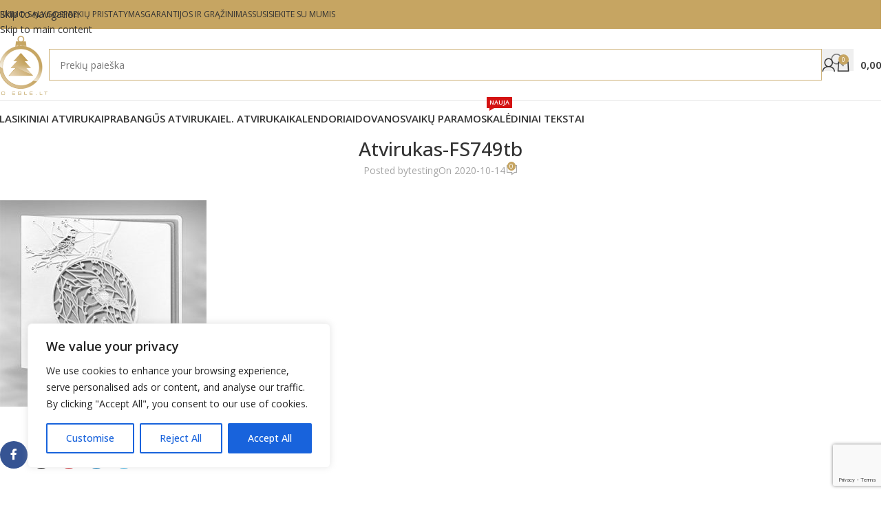

--- FILE ---
content_type: text/html; charset=utf-8
request_url: https://www.google.com/recaptcha/api2/anchor?ar=1&k=6Lc330gaAAAAANjvHLolubfOd8snvoU0sMkoR7JI&co=aHR0cHM6Ly9wb2VnbGUubHQ6NDQz&hl=en&v=PoyoqOPhxBO7pBk68S4YbpHZ&size=invisible&anchor-ms=20000&execute-ms=30000&cb=5eboz3yp212s
body_size: 48658
content:
<!DOCTYPE HTML><html dir="ltr" lang="en"><head><meta http-equiv="Content-Type" content="text/html; charset=UTF-8">
<meta http-equiv="X-UA-Compatible" content="IE=edge">
<title>reCAPTCHA</title>
<style type="text/css">
/* cyrillic-ext */
@font-face {
  font-family: 'Roboto';
  font-style: normal;
  font-weight: 400;
  font-stretch: 100%;
  src: url(//fonts.gstatic.com/s/roboto/v48/KFO7CnqEu92Fr1ME7kSn66aGLdTylUAMa3GUBHMdazTgWw.woff2) format('woff2');
  unicode-range: U+0460-052F, U+1C80-1C8A, U+20B4, U+2DE0-2DFF, U+A640-A69F, U+FE2E-FE2F;
}
/* cyrillic */
@font-face {
  font-family: 'Roboto';
  font-style: normal;
  font-weight: 400;
  font-stretch: 100%;
  src: url(//fonts.gstatic.com/s/roboto/v48/KFO7CnqEu92Fr1ME7kSn66aGLdTylUAMa3iUBHMdazTgWw.woff2) format('woff2');
  unicode-range: U+0301, U+0400-045F, U+0490-0491, U+04B0-04B1, U+2116;
}
/* greek-ext */
@font-face {
  font-family: 'Roboto';
  font-style: normal;
  font-weight: 400;
  font-stretch: 100%;
  src: url(//fonts.gstatic.com/s/roboto/v48/KFO7CnqEu92Fr1ME7kSn66aGLdTylUAMa3CUBHMdazTgWw.woff2) format('woff2');
  unicode-range: U+1F00-1FFF;
}
/* greek */
@font-face {
  font-family: 'Roboto';
  font-style: normal;
  font-weight: 400;
  font-stretch: 100%;
  src: url(//fonts.gstatic.com/s/roboto/v48/KFO7CnqEu92Fr1ME7kSn66aGLdTylUAMa3-UBHMdazTgWw.woff2) format('woff2');
  unicode-range: U+0370-0377, U+037A-037F, U+0384-038A, U+038C, U+038E-03A1, U+03A3-03FF;
}
/* math */
@font-face {
  font-family: 'Roboto';
  font-style: normal;
  font-weight: 400;
  font-stretch: 100%;
  src: url(//fonts.gstatic.com/s/roboto/v48/KFO7CnqEu92Fr1ME7kSn66aGLdTylUAMawCUBHMdazTgWw.woff2) format('woff2');
  unicode-range: U+0302-0303, U+0305, U+0307-0308, U+0310, U+0312, U+0315, U+031A, U+0326-0327, U+032C, U+032F-0330, U+0332-0333, U+0338, U+033A, U+0346, U+034D, U+0391-03A1, U+03A3-03A9, U+03B1-03C9, U+03D1, U+03D5-03D6, U+03F0-03F1, U+03F4-03F5, U+2016-2017, U+2034-2038, U+203C, U+2040, U+2043, U+2047, U+2050, U+2057, U+205F, U+2070-2071, U+2074-208E, U+2090-209C, U+20D0-20DC, U+20E1, U+20E5-20EF, U+2100-2112, U+2114-2115, U+2117-2121, U+2123-214F, U+2190, U+2192, U+2194-21AE, U+21B0-21E5, U+21F1-21F2, U+21F4-2211, U+2213-2214, U+2216-22FF, U+2308-230B, U+2310, U+2319, U+231C-2321, U+2336-237A, U+237C, U+2395, U+239B-23B7, U+23D0, U+23DC-23E1, U+2474-2475, U+25AF, U+25B3, U+25B7, U+25BD, U+25C1, U+25CA, U+25CC, U+25FB, U+266D-266F, U+27C0-27FF, U+2900-2AFF, U+2B0E-2B11, U+2B30-2B4C, U+2BFE, U+3030, U+FF5B, U+FF5D, U+1D400-1D7FF, U+1EE00-1EEFF;
}
/* symbols */
@font-face {
  font-family: 'Roboto';
  font-style: normal;
  font-weight: 400;
  font-stretch: 100%;
  src: url(//fonts.gstatic.com/s/roboto/v48/KFO7CnqEu92Fr1ME7kSn66aGLdTylUAMaxKUBHMdazTgWw.woff2) format('woff2');
  unicode-range: U+0001-000C, U+000E-001F, U+007F-009F, U+20DD-20E0, U+20E2-20E4, U+2150-218F, U+2190, U+2192, U+2194-2199, U+21AF, U+21E6-21F0, U+21F3, U+2218-2219, U+2299, U+22C4-22C6, U+2300-243F, U+2440-244A, U+2460-24FF, U+25A0-27BF, U+2800-28FF, U+2921-2922, U+2981, U+29BF, U+29EB, U+2B00-2BFF, U+4DC0-4DFF, U+FFF9-FFFB, U+10140-1018E, U+10190-1019C, U+101A0, U+101D0-101FD, U+102E0-102FB, U+10E60-10E7E, U+1D2C0-1D2D3, U+1D2E0-1D37F, U+1F000-1F0FF, U+1F100-1F1AD, U+1F1E6-1F1FF, U+1F30D-1F30F, U+1F315, U+1F31C, U+1F31E, U+1F320-1F32C, U+1F336, U+1F378, U+1F37D, U+1F382, U+1F393-1F39F, U+1F3A7-1F3A8, U+1F3AC-1F3AF, U+1F3C2, U+1F3C4-1F3C6, U+1F3CA-1F3CE, U+1F3D4-1F3E0, U+1F3ED, U+1F3F1-1F3F3, U+1F3F5-1F3F7, U+1F408, U+1F415, U+1F41F, U+1F426, U+1F43F, U+1F441-1F442, U+1F444, U+1F446-1F449, U+1F44C-1F44E, U+1F453, U+1F46A, U+1F47D, U+1F4A3, U+1F4B0, U+1F4B3, U+1F4B9, U+1F4BB, U+1F4BF, U+1F4C8-1F4CB, U+1F4D6, U+1F4DA, U+1F4DF, U+1F4E3-1F4E6, U+1F4EA-1F4ED, U+1F4F7, U+1F4F9-1F4FB, U+1F4FD-1F4FE, U+1F503, U+1F507-1F50B, U+1F50D, U+1F512-1F513, U+1F53E-1F54A, U+1F54F-1F5FA, U+1F610, U+1F650-1F67F, U+1F687, U+1F68D, U+1F691, U+1F694, U+1F698, U+1F6AD, U+1F6B2, U+1F6B9-1F6BA, U+1F6BC, U+1F6C6-1F6CF, U+1F6D3-1F6D7, U+1F6E0-1F6EA, U+1F6F0-1F6F3, U+1F6F7-1F6FC, U+1F700-1F7FF, U+1F800-1F80B, U+1F810-1F847, U+1F850-1F859, U+1F860-1F887, U+1F890-1F8AD, U+1F8B0-1F8BB, U+1F8C0-1F8C1, U+1F900-1F90B, U+1F93B, U+1F946, U+1F984, U+1F996, U+1F9E9, U+1FA00-1FA6F, U+1FA70-1FA7C, U+1FA80-1FA89, U+1FA8F-1FAC6, U+1FACE-1FADC, U+1FADF-1FAE9, U+1FAF0-1FAF8, U+1FB00-1FBFF;
}
/* vietnamese */
@font-face {
  font-family: 'Roboto';
  font-style: normal;
  font-weight: 400;
  font-stretch: 100%;
  src: url(//fonts.gstatic.com/s/roboto/v48/KFO7CnqEu92Fr1ME7kSn66aGLdTylUAMa3OUBHMdazTgWw.woff2) format('woff2');
  unicode-range: U+0102-0103, U+0110-0111, U+0128-0129, U+0168-0169, U+01A0-01A1, U+01AF-01B0, U+0300-0301, U+0303-0304, U+0308-0309, U+0323, U+0329, U+1EA0-1EF9, U+20AB;
}
/* latin-ext */
@font-face {
  font-family: 'Roboto';
  font-style: normal;
  font-weight: 400;
  font-stretch: 100%;
  src: url(//fonts.gstatic.com/s/roboto/v48/KFO7CnqEu92Fr1ME7kSn66aGLdTylUAMa3KUBHMdazTgWw.woff2) format('woff2');
  unicode-range: U+0100-02BA, U+02BD-02C5, U+02C7-02CC, U+02CE-02D7, U+02DD-02FF, U+0304, U+0308, U+0329, U+1D00-1DBF, U+1E00-1E9F, U+1EF2-1EFF, U+2020, U+20A0-20AB, U+20AD-20C0, U+2113, U+2C60-2C7F, U+A720-A7FF;
}
/* latin */
@font-face {
  font-family: 'Roboto';
  font-style: normal;
  font-weight: 400;
  font-stretch: 100%;
  src: url(//fonts.gstatic.com/s/roboto/v48/KFO7CnqEu92Fr1ME7kSn66aGLdTylUAMa3yUBHMdazQ.woff2) format('woff2');
  unicode-range: U+0000-00FF, U+0131, U+0152-0153, U+02BB-02BC, U+02C6, U+02DA, U+02DC, U+0304, U+0308, U+0329, U+2000-206F, U+20AC, U+2122, U+2191, U+2193, U+2212, U+2215, U+FEFF, U+FFFD;
}
/* cyrillic-ext */
@font-face {
  font-family: 'Roboto';
  font-style: normal;
  font-weight: 500;
  font-stretch: 100%;
  src: url(//fonts.gstatic.com/s/roboto/v48/KFO7CnqEu92Fr1ME7kSn66aGLdTylUAMa3GUBHMdazTgWw.woff2) format('woff2');
  unicode-range: U+0460-052F, U+1C80-1C8A, U+20B4, U+2DE0-2DFF, U+A640-A69F, U+FE2E-FE2F;
}
/* cyrillic */
@font-face {
  font-family: 'Roboto';
  font-style: normal;
  font-weight: 500;
  font-stretch: 100%;
  src: url(//fonts.gstatic.com/s/roboto/v48/KFO7CnqEu92Fr1ME7kSn66aGLdTylUAMa3iUBHMdazTgWw.woff2) format('woff2');
  unicode-range: U+0301, U+0400-045F, U+0490-0491, U+04B0-04B1, U+2116;
}
/* greek-ext */
@font-face {
  font-family: 'Roboto';
  font-style: normal;
  font-weight: 500;
  font-stretch: 100%;
  src: url(//fonts.gstatic.com/s/roboto/v48/KFO7CnqEu92Fr1ME7kSn66aGLdTylUAMa3CUBHMdazTgWw.woff2) format('woff2');
  unicode-range: U+1F00-1FFF;
}
/* greek */
@font-face {
  font-family: 'Roboto';
  font-style: normal;
  font-weight: 500;
  font-stretch: 100%;
  src: url(//fonts.gstatic.com/s/roboto/v48/KFO7CnqEu92Fr1ME7kSn66aGLdTylUAMa3-UBHMdazTgWw.woff2) format('woff2');
  unicode-range: U+0370-0377, U+037A-037F, U+0384-038A, U+038C, U+038E-03A1, U+03A3-03FF;
}
/* math */
@font-face {
  font-family: 'Roboto';
  font-style: normal;
  font-weight: 500;
  font-stretch: 100%;
  src: url(//fonts.gstatic.com/s/roboto/v48/KFO7CnqEu92Fr1ME7kSn66aGLdTylUAMawCUBHMdazTgWw.woff2) format('woff2');
  unicode-range: U+0302-0303, U+0305, U+0307-0308, U+0310, U+0312, U+0315, U+031A, U+0326-0327, U+032C, U+032F-0330, U+0332-0333, U+0338, U+033A, U+0346, U+034D, U+0391-03A1, U+03A3-03A9, U+03B1-03C9, U+03D1, U+03D5-03D6, U+03F0-03F1, U+03F4-03F5, U+2016-2017, U+2034-2038, U+203C, U+2040, U+2043, U+2047, U+2050, U+2057, U+205F, U+2070-2071, U+2074-208E, U+2090-209C, U+20D0-20DC, U+20E1, U+20E5-20EF, U+2100-2112, U+2114-2115, U+2117-2121, U+2123-214F, U+2190, U+2192, U+2194-21AE, U+21B0-21E5, U+21F1-21F2, U+21F4-2211, U+2213-2214, U+2216-22FF, U+2308-230B, U+2310, U+2319, U+231C-2321, U+2336-237A, U+237C, U+2395, U+239B-23B7, U+23D0, U+23DC-23E1, U+2474-2475, U+25AF, U+25B3, U+25B7, U+25BD, U+25C1, U+25CA, U+25CC, U+25FB, U+266D-266F, U+27C0-27FF, U+2900-2AFF, U+2B0E-2B11, U+2B30-2B4C, U+2BFE, U+3030, U+FF5B, U+FF5D, U+1D400-1D7FF, U+1EE00-1EEFF;
}
/* symbols */
@font-face {
  font-family: 'Roboto';
  font-style: normal;
  font-weight: 500;
  font-stretch: 100%;
  src: url(//fonts.gstatic.com/s/roboto/v48/KFO7CnqEu92Fr1ME7kSn66aGLdTylUAMaxKUBHMdazTgWw.woff2) format('woff2');
  unicode-range: U+0001-000C, U+000E-001F, U+007F-009F, U+20DD-20E0, U+20E2-20E4, U+2150-218F, U+2190, U+2192, U+2194-2199, U+21AF, U+21E6-21F0, U+21F3, U+2218-2219, U+2299, U+22C4-22C6, U+2300-243F, U+2440-244A, U+2460-24FF, U+25A0-27BF, U+2800-28FF, U+2921-2922, U+2981, U+29BF, U+29EB, U+2B00-2BFF, U+4DC0-4DFF, U+FFF9-FFFB, U+10140-1018E, U+10190-1019C, U+101A0, U+101D0-101FD, U+102E0-102FB, U+10E60-10E7E, U+1D2C0-1D2D3, U+1D2E0-1D37F, U+1F000-1F0FF, U+1F100-1F1AD, U+1F1E6-1F1FF, U+1F30D-1F30F, U+1F315, U+1F31C, U+1F31E, U+1F320-1F32C, U+1F336, U+1F378, U+1F37D, U+1F382, U+1F393-1F39F, U+1F3A7-1F3A8, U+1F3AC-1F3AF, U+1F3C2, U+1F3C4-1F3C6, U+1F3CA-1F3CE, U+1F3D4-1F3E0, U+1F3ED, U+1F3F1-1F3F3, U+1F3F5-1F3F7, U+1F408, U+1F415, U+1F41F, U+1F426, U+1F43F, U+1F441-1F442, U+1F444, U+1F446-1F449, U+1F44C-1F44E, U+1F453, U+1F46A, U+1F47D, U+1F4A3, U+1F4B0, U+1F4B3, U+1F4B9, U+1F4BB, U+1F4BF, U+1F4C8-1F4CB, U+1F4D6, U+1F4DA, U+1F4DF, U+1F4E3-1F4E6, U+1F4EA-1F4ED, U+1F4F7, U+1F4F9-1F4FB, U+1F4FD-1F4FE, U+1F503, U+1F507-1F50B, U+1F50D, U+1F512-1F513, U+1F53E-1F54A, U+1F54F-1F5FA, U+1F610, U+1F650-1F67F, U+1F687, U+1F68D, U+1F691, U+1F694, U+1F698, U+1F6AD, U+1F6B2, U+1F6B9-1F6BA, U+1F6BC, U+1F6C6-1F6CF, U+1F6D3-1F6D7, U+1F6E0-1F6EA, U+1F6F0-1F6F3, U+1F6F7-1F6FC, U+1F700-1F7FF, U+1F800-1F80B, U+1F810-1F847, U+1F850-1F859, U+1F860-1F887, U+1F890-1F8AD, U+1F8B0-1F8BB, U+1F8C0-1F8C1, U+1F900-1F90B, U+1F93B, U+1F946, U+1F984, U+1F996, U+1F9E9, U+1FA00-1FA6F, U+1FA70-1FA7C, U+1FA80-1FA89, U+1FA8F-1FAC6, U+1FACE-1FADC, U+1FADF-1FAE9, U+1FAF0-1FAF8, U+1FB00-1FBFF;
}
/* vietnamese */
@font-face {
  font-family: 'Roboto';
  font-style: normal;
  font-weight: 500;
  font-stretch: 100%;
  src: url(//fonts.gstatic.com/s/roboto/v48/KFO7CnqEu92Fr1ME7kSn66aGLdTylUAMa3OUBHMdazTgWw.woff2) format('woff2');
  unicode-range: U+0102-0103, U+0110-0111, U+0128-0129, U+0168-0169, U+01A0-01A1, U+01AF-01B0, U+0300-0301, U+0303-0304, U+0308-0309, U+0323, U+0329, U+1EA0-1EF9, U+20AB;
}
/* latin-ext */
@font-face {
  font-family: 'Roboto';
  font-style: normal;
  font-weight: 500;
  font-stretch: 100%;
  src: url(//fonts.gstatic.com/s/roboto/v48/KFO7CnqEu92Fr1ME7kSn66aGLdTylUAMa3KUBHMdazTgWw.woff2) format('woff2');
  unicode-range: U+0100-02BA, U+02BD-02C5, U+02C7-02CC, U+02CE-02D7, U+02DD-02FF, U+0304, U+0308, U+0329, U+1D00-1DBF, U+1E00-1E9F, U+1EF2-1EFF, U+2020, U+20A0-20AB, U+20AD-20C0, U+2113, U+2C60-2C7F, U+A720-A7FF;
}
/* latin */
@font-face {
  font-family: 'Roboto';
  font-style: normal;
  font-weight: 500;
  font-stretch: 100%;
  src: url(//fonts.gstatic.com/s/roboto/v48/KFO7CnqEu92Fr1ME7kSn66aGLdTylUAMa3yUBHMdazQ.woff2) format('woff2');
  unicode-range: U+0000-00FF, U+0131, U+0152-0153, U+02BB-02BC, U+02C6, U+02DA, U+02DC, U+0304, U+0308, U+0329, U+2000-206F, U+20AC, U+2122, U+2191, U+2193, U+2212, U+2215, U+FEFF, U+FFFD;
}
/* cyrillic-ext */
@font-face {
  font-family: 'Roboto';
  font-style: normal;
  font-weight: 900;
  font-stretch: 100%;
  src: url(//fonts.gstatic.com/s/roboto/v48/KFO7CnqEu92Fr1ME7kSn66aGLdTylUAMa3GUBHMdazTgWw.woff2) format('woff2');
  unicode-range: U+0460-052F, U+1C80-1C8A, U+20B4, U+2DE0-2DFF, U+A640-A69F, U+FE2E-FE2F;
}
/* cyrillic */
@font-face {
  font-family: 'Roboto';
  font-style: normal;
  font-weight: 900;
  font-stretch: 100%;
  src: url(//fonts.gstatic.com/s/roboto/v48/KFO7CnqEu92Fr1ME7kSn66aGLdTylUAMa3iUBHMdazTgWw.woff2) format('woff2');
  unicode-range: U+0301, U+0400-045F, U+0490-0491, U+04B0-04B1, U+2116;
}
/* greek-ext */
@font-face {
  font-family: 'Roboto';
  font-style: normal;
  font-weight: 900;
  font-stretch: 100%;
  src: url(//fonts.gstatic.com/s/roboto/v48/KFO7CnqEu92Fr1ME7kSn66aGLdTylUAMa3CUBHMdazTgWw.woff2) format('woff2');
  unicode-range: U+1F00-1FFF;
}
/* greek */
@font-face {
  font-family: 'Roboto';
  font-style: normal;
  font-weight: 900;
  font-stretch: 100%;
  src: url(//fonts.gstatic.com/s/roboto/v48/KFO7CnqEu92Fr1ME7kSn66aGLdTylUAMa3-UBHMdazTgWw.woff2) format('woff2');
  unicode-range: U+0370-0377, U+037A-037F, U+0384-038A, U+038C, U+038E-03A1, U+03A3-03FF;
}
/* math */
@font-face {
  font-family: 'Roboto';
  font-style: normal;
  font-weight: 900;
  font-stretch: 100%;
  src: url(//fonts.gstatic.com/s/roboto/v48/KFO7CnqEu92Fr1ME7kSn66aGLdTylUAMawCUBHMdazTgWw.woff2) format('woff2');
  unicode-range: U+0302-0303, U+0305, U+0307-0308, U+0310, U+0312, U+0315, U+031A, U+0326-0327, U+032C, U+032F-0330, U+0332-0333, U+0338, U+033A, U+0346, U+034D, U+0391-03A1, U+03A3-03A9, U+03B1-03C9, U+03D1, U+03D5-03D6, U+03F0-03F1, U+03F4-03F5, U+2016-2017, U+2034-2038, U+203C, U+2040, U+2043, U+2047, U+2050, U+2057, U+205F, U+2070-2071, U+2074-208E, U+2090-209C, U+20D0-20DC, U+20E1, U+20E5-20EF, U+2100-2112, U+2114-2115, U+2117-2121, U+2123-214F, U+2190, U+2192, U+2194-21AE, U+21B0-21E5, U+21F1-21F2, U+21F4-2211, U+2213-2214, U+2216-22FF, U+2308-230B, U+2310, U+2319, U+231C-2321, U+2336-237A, U+237C, U+2395, U+239B-23B7, U+23D0, U+23DC-23E1, U+2474-2475, U+25AF, U+25B3, U+25B7, U+25BD, U+25C1, U+25CA, U+25CC, U+25FB, U+266D-266F, U+27C0-27FF, U+2900-2AFF, U+2B0E-2B11, U+2B30-2B4C, U+2BFE, U+3030, U+FF5B, U+FF5D, U+1D400-1D7FF, U+1EE00-1EEFF;
}
/* symbols */
@font-face {
  font-family: 'Roboto';
  font-style: normal;
  font-weight: 900;
  font-stretch: 100%;
  src: url(//fonts.gstatic.com/s/roboto/v48/KFO7CnqEu92Fr1ME7kSn66aGLdTylUAMaxKUBHMdazTgWw.woff2) format('woff2');
  unicode-range: U+0001-000C, U+000E-001F, U+007F-009F, U+20DD-20E0, U+20E2-20E4, U+2150-218F, U+2190, U+2192, U+2194-2199, U+21AF, U+21E6-21F0, U+21F3, U+2218-2219, U+2299, U+22C4-22C6, U+2300-243F, U+2440-244A, U+2460-24FF, U+25A0-27BF, U+2800-28FF, U+2921-2922, U+2981, U+29BF, U+29EB, U+2B00-2BFF, U+4DC0-4DFF, U+FFF9-FFFB, U+10140-1018E, U+10190-1019C, U+101A0, U+101D0-101FD, U+102E0-102FB, U+10E60-10E7E, U+1D2C0-1D2D3, U+1D2E0-1D37F, U+1F000-1F0FF, U+1F100-1F1AD, U+1F1E6-1F1FF, U+1F30D-1F30F, U+1F315, U+1F31C, U+1F31E, U+1F320-1F32C, U+1F336, U+1F378, U+1F37D, U+1F382, U+1F393-1F39F, U+1F3A7-1F3A8, U+1F3AC-1F3AF, U+1F3C2, U+1F3C4-1F3C6, U+1F3CA-1F3CE, U+1F3D4-1F3E0, U+1F3ED, U+1F3F1-1F3F3, U+1F3F5-1F3F7, U+1F408, U+1F415, U+1F41F, U+1F426, U+1F43F, U+1F441-1F442, U+1F444, U+1F446-1F449, U+1F44C-1F44E, U+1F453, U+1F46A, U+1F47D, U+1F4A3, U+1F4B0, U+1F4B3, U+1F4B9, U+1F4BB, U+1F4BF, U+1F4C8-1F4CB, U+1F4D6, U+1F4DA, U+1F4DF, U+1F4E3-1F4E6, U+1F4EA-1F4ED, U+1F4F7, U+1F4F9-1F4FB, U+1F4FD-1F4FE, U+1F503, U+1F507-1F50B, U+1F50D, U+1F512-1F513, U+1F53E-1F54A, U+1F54F-1F5FA, U+1F610, U+1F650-1F67F, U+1F687, U+1F68D, U+1F691, U+1F694, U+1F698, U+1F6AD, U+1F6B2, U+1F6B9-1F6BA, U+1F6BC, U+1F6C6-1F6CF, U+1F6D3-1F6D7, U+1F6E0-1F6EA, U+1F6F0-1F6F3, U+1F6F7-1F6FC, U+1F700-1F7FF, U+1F800-1F80B, U+1F810-1F847, U+1F850-1F859, U+1F860-1F887, U+1F890-1F8AD, U+1F8B0-1F8BB, U+1F8C0-1F8C1, U+1F900-1F90B, U+1F93B, U+1F946, U+1F984, U+1F996, U+1F9E9, U+1FA00-1FA6F, U+1FA70-1FA7C, U+1FA80-1FA89, U+1FA8F-1FAC6, U+1FACE-1FADC, U+1FADF-1FAE9, U+1FAF0-1FAF8, U+1FB00-1FBFF;
}
/* vietnamese */
@font-face {
  font-family: 'Roboto';
  font-style: normal;
  font-weight: 900;
  font-stretch: 100%;
  src: url(//fonts.gstatic.com/s/roboto/v48/KFO7CnqEu92Fr1ME7kSn66aGLdTylUAMa3OUBHMdazTgWw.woff2) format('woff2');
  unicode-range: U+0102-0103, U+0110-0111, U+0128-0129, U+0168-0169, U+01A0-01A1, U+01AF-01B0, U+0300-0301, U+0303-0304, U+0308-0309, U+0323, U+0329, U+1EA0-1EF9, U+20AB;
}
/* latin-ext */
@font-face {
  font-family: 'Roboto';
  font-style: normal;
  font-weight: 900;
  font-stretch: 100%;
  src: url(//fonts.gstatic.com/s/roboto/v48/KFO7CnqEu92Fr1ME7kSn66aGLdTylUAMa3KUBHMdazTgWw.woff2) format('woff2');
  unicode-range: U+0100-02BA, U+02BD-02C5, U+02C7-02CC, U+02CE-02D7, U+02DD-02FF, U+0304, U+0308, U+0329, U+1D00-1DBF, U+1E00-1E9F, U+1EF2-1EFF, U+2020, U+20A0-20AB, U+20AD-20C0, U+2113, U+2C60-2C7F, U+A720-A7FF;
}
/* latin */
@font-face {
  font-family: 'Roboto';
  font-style: normal;
  font-weight: 900;
  font-stretch: 100%;
  src: url(//fonts.gstatic.com/s/roboto/v48/KFO7CnqEu92Fr1ME7kSn66aGLdTylUAMa3yUBHMdazQ.woff2) format('woff2');
  unicode-range: U+0000-00FF, U+0131, U+0152-0153, U+02BB-02BC, U+02C6, U+02DA, U+02DC, U+0304, U+0308, U+0329, U+2000-206F, U+20AC, U+2122, U+2191, U+2193, U+2212, U+2215, U+FEFF, U+FFFD;
}

</style>
<link rel="stylesheet" type="text/css" href="https://www.gstatic.com/recaptcha/releases/PoyoqOPhxBO7pBk68S4YbpHZ/styles__ltr.css">
<script nonce="ThmZi6TMck_2we9MPmxq7w" type="text/javascript">window['__recaptcha_api'] = 'https://www.google.com/recaptcha/api2/';</script>
<script type="text/javascript" src="https://www.gstatic.com/recaptcha/releases/PoyoqOPhxBO7pBk68S4YbpHZ/recaptcha__en.js" nonce="ThmZi6TMck_2we9MPmxq7w">
      
    </script></head>
<body><div id="rc-anchor-alert" class="rc-anchor-alert"></div>
<input type="hidden" id="recaptcha-token" value="[base64]">
<script type="text/javascript" nonce="ThmZi6TMck_2we9MPmxq7w">
      recaptcha.anchor.Main.init("[\x22ainput\x22,[\x22bgdata\x22,\x22\x22,\[base64]/[base64]/[base64]/ZyhXLGgpOnEoW04sMjEsbF0sVywwKSxoKSxmYWxzZSxmYWxzZSl9Y2F0Y2goayl7RygzNTgsVyk/[base64]/[base64]/[base64]/[base64]/[base64]/[base64]/[base64]/bmV3IEJbT10oRFswXSk6dz09Mj9uZXcgQltPXShEWzBdLERbMV0pOnc9PTM/bmV3IEJbT10oRFswXSxEWzFdLERbMl0pOnc9PTQ/[base64]/[base64]/[base64]/[base64]/[base64]\\u003d\x22,\[base64]\\u003d\\u003d\x22,\x22w4hYwpIiw6ErwrDDiBfDuifDjMOLwpzCpWo3wpTDuMOwAkR/woXDsV7ClyfDul/[base64]/[base64]/CmULDilXCs8K/[base64]/Ch8OrwoMnwpHDoDorw6RGJsOrVMOBwq9Qw6bDkcKSwpjCnGVSOQPDhWptPsOxw6XDvWsDE8O8GcK9wonCn2tTNRvDhsKZATrCjwcdMcOMw6nDlcKAY3/Ds33CkcKFHcOtDWzDrMObP8O2wpjDohRvwprCvcOKQMK0f8OHwp/CrjRffTfDjQ3CoxNrw6sPw73CpMKkPsKPe8KSwrBgOmBLwq/CtMKqw4fCrsO7wqErCARIO8OLN8Oiwox5bwNawpVnw7PDrcOEw44+wqDDghduwrbCs1sbw7PDk8OXCUXDu8OuwpJ3w4XDoTzChVDDicKVw7xZwo3CgmLDqcOsw5g2UcOQW3/DsMKLw5FOMcKCNsKEwqpaw6AtCsOewoZQw7UeAjLClCQdwq9lZzXCoztrNj/[base64]/J8OxwojCrMOea8OIw4XCnlLDhUsde8KbbQQoRMK1LsKMwo8zw6cbwqvDjcKMw5TColoKw5jCtFhpYMO3wqdoA8KRI3kbecO+w6jDv8OcwoLCklTCpsKcwr/CpEDDu1vDhA7DksKYJm/DlB3CpznDhitXwoUnwqRAwobDugVIwrjCtXN6w7TDuCzDkBXCkSzDkcKCw64ew4rDicKPMjzCrkTDrxpmSFLDusO3wpbClcOWIsKow6oXwpbDnQ5yw5LCh2gGVMKLw7HCsMKSLMKswrQIwq7Du8ONYsK/wpDCjD/[base64]/ChlQCw5MuVWjCsnAqSMOcw40Mw6TDmsOOPggfJsOvC8OtwrHChMK+w5bCt8OTJybDmMO2SsKPw4rCri3CucKzIxpVwqcwwr/[base64]/w4vDk8Oew6hyw7vDlcKkwo7DkyHCuz7CmE/Cj8K7w4fDvyHCpcOPwoPDqMKwLGwIw4pTw5p5Q8O1RS7Dp8KMVCXDjMOpAVPCtTPDjsKKLMOlTFsPwrnClEoYw6cowocywrPCpwTDlMK4PMKxw6c5bgQ9AMOjZ8KXDETCpFpJw4UnTlBFw4nCmsKAS3XCpkXCmcKQLV/DksOLRC1eJsKaw7rCojRxw4nDqMK9w6zCjkElBMOgSQM9WSc/w5AEQXhHdMKCw49sPV5dfmLDs8KYw5nCnMKIw6tefT4dwqLCuQzCozHDusO+wpk/[base64]/DjMOkwoxzCMKcB3UcUcOiwr3Ct8ODSsO8w7sfJMOMw5AxZU7DiWzDi8O+wohKXcKsw7QFNC9Fwq43BcKDAMO4w4VMPsKYaGkXwrvCm8ObwphSw6zDucKoKHPCv3DCm0I/BcORw4sDwqXCiVMWVXQhHVwOwrsFKF1aAcO/GVlBT0HCtcOuKcKMw5rCj8OEw4rCiV4pE8KYw4HDrAMYYMOPw6N2SmzCniEjRHg1w7fDtcKrwonDmH7DtCxNf8KedXohwqrDkHRkw73Duj/Colt2wo/DvjUxXDLDlTE1wpDDrHrDjMKgwrgNDcKcwrQAeADDhR3CvnF3LcOvw4w8ccKqJEk4GghUNBPCpGJMFsOcM8ORw7I+dzlXwqsCw5TCq0pJCMOPQsKxfDLDjnZlVMOkw7/[base64]/DjB5XLsOiw7ZSwofDuzc5w7LDg8O0w7rDkMOtwp4Bw7/Cg8Kfwop/[base64]/w6bCv3bCsFhRXsKxP8KnRgXDimnDq8OYwpDCisOpw7h9JHPCuEN+w4RkTwkUJMKPTG1FJHDDjxNJRUVYdXJJBVIgNVPCqAUPBsOww6hIw7fDpMOBIMO8wqcEw4B8LGPCusO/[base64]/fVAHwrkRH1rDnMKPw4TDjE0bwpFYc8KZY8OQL8KHwpoVC3BSw7PDlcKHDMKww6bCqcOCYU5bUMKAw6HDncKLw5rCssKdO0bCosO8w7fCp23DujLDgRI+dCLDhMOuwrgHG8KbwqZZNcOuYcOMw7FlSWzCnCHDjkDDknzDnsOQAhXDtlk1w5nDgh/CkcO1P1xtw5bCnMOlw4IBw4UtDXhXcB99BMKBw75cw5U+w67CuQV2w68bw5s/wp8OwonDkcOiC8ORBi9jBsK3w4VJDsOmwrbDkcK8w4p0EsOsw49RFVpGccOgNEbCt8KWwotrw51qwoLDrcOvM8KtXV/Du8OBw60kcMOASiZXOsKvQAcSABRxfsOGNXfCpDLDmiVfAwPCtGhsw69yw4oMwonCqsKrwrbDvMK/XsKXbWTCrl3DmiUGH8K4ecKjdQ8ewrLDgjdUV8ONw497wpg7wowHwp4Sw6HDm8OjUsK3a8OQREA7wqxCw6k5wqvDi1kpN3/DrQ44AhFZw791ayMtwohnWT/Dm8KrKC4hPGcpw6TCuxhLfcKlw7Ilw5rCs8ORFAhvwpDDnTlvw7M/Fk7CgRJvOsKdw7Nnw77CqcKSWsO8TTDDp3BlwrjCjMKLQVx7w43ChEINw5LCnnrDr8KLwpw9OsKMwqxkQ8OuIDXDoDBSwrFIw7xRwoHCoDXDnsKZfU/[base64]/[base64]/wrJyw6XDv0TClExVBgnCqsKrJ8KHwpUqQSZTGQgPS8KKw50IIcOlCcOaGAJPwq3DjcKvwpAVKT7CkxDCh8KJOzxiesK4PyPCrUPCinZwTB83w5HCksK/w5PCv3fDuMO3wqIwJcKlwrjCmRvCnMKrc8Oaw5gAPMOAwpTDsVPCpT7CrsK+w63CoxvDs8OtcMOIw6fDknQ1GcKtwoNnR8OqZRxAaMKdw7IMwpxKw7zDt3VAwrrDpnRjS3EiMMKNBzc2OnHDkXhYfT9cPCk6QGDDhm/Dqg/Chm3Cr8KYPTDDsA/DlUl6w4nDmicMwqA/w5vDs1LDilV5ekbCvUggwqzDhmjDmcO3dUbDiXRbwpBSK17CgsKewqlPw5fCjFcpIi8Vwp4/[base64]/ClFXDlcO/ccKpwp8CICvCrxTCgcOowpLCtcKDw4jCm3TDqsOuwqPDlcOBwobCssOhW8KndVIDGGPCq8O7w6vDtQFSdBVbXMOgMxkdwpPDnibCi8KDwqTCtMOCw57Do0DDuhEiw6XDkEbDh10Qw4/CkcKEJcKYw5zDi8OIw5oewo0uw7DClEJ8w5Zcw4tzWsKOwrLDicObD8KpwpzCo0jCvcOnwrfCt8KtMFrCgMOaw5s4w65Hw70Jw6MCw6LDgU/Cm8KYw6DDi8Kkw4zDscOmw68twonDpDjDilIhwpTDpw3CoMOOCCsRU03DkFXCoG4uXW0Hw6zCosKKwr/DlsK+KcONICQpw4RXw4RMw67CrMOWw40OMsO8bXckNMO+wrEMw74+QjR2w7ArCMOVw4RZwpPCuMK1wrIywoXDrMK7WcONN8OpVsKow5XDusOdwrAlSxUIdWo3NsKYw6bDlcK9wovDosObwohDw7M1P3AfWTTCkWNbw5svAcOPw4PCnm/Dq8KsXTnCrcKiwq3Cm8KkAcOQw4LCssO2wq7Cp0rDkD8twq/[base64]/LTTDtxfDtDtiwqhbw7UcbiIdwoLDncK9J2otVMOdw49iHncqwrgIQj/CsgVMYMO+w5Qcw6RHesOkcsKbDRsZw7zDgABLU1QZA8OSwroVKsKTwovCmhs0w7zCl8OPw40Qw5Fxw4DDl8Khw4TCi8KaEFLDs8OJwrhuwr8Ewo17wrUzacKma8Orw6wEw4EaZAzCjn7CqsKyS8O/SBIFwrcOb8KrSSfCiiwNWsOFLcKyWcKtf8Ouw57DlsOEw7HCqMKKBsOLf8Ogw5DCqlYSwrvDhhHDi8KpVw/[base64]/w4xCw6x+w43Dug/DrcKtw6LCmMOAw6PCnwMXa8KKD8KEw7l1WMKiwrnDisODJMK+UcKTwr7ChXYnw7NxwqLDssKpE8OEG0nCgMOnwpFjwrfDuMKgw5/[base64]/DvAoxMjVkwrLCmMOvw5QSwrfDoE7CvxnDnWISwrHDqHLDmRzCoGIFw4gPCHdew7HDtB7Ci8OWw7HCvQXDo8OMNsOMEsOkw40dX1ABw6VKwq88VzHDqXbClQ/DmwHCvgbCjMKeBsOow58gwrvDumDDocKsw65PwqTDiMOpI3tlJcOBCcKgwpddwqUSw74WNFfDkTHDmsOMUijDvcO5RWkTw71FRMKcw4IHw5JtUEo2w6bChAvDowPCoMOoFMOPEDjDohxKYcKtw7vDvcOGwqrClxVoEgHDpXbDjMOmw4zCkBjCrSDDkMK/RjbDpmfDk17CiQ/Dj0fDusOYwrAFYMOlcWnCgHJ0AmHCisKCw4shwqUsfsOUwpR5wp/CpMOnw7ItwqrDrMKgw6/CqkjDow8wwoLCkS3Ciy03Z3x3UF4Lw45ibsOcwplaw6dlwrTCtAfDtV9oGW1Gw7zCjMOtDS4KwqXDk8Klw6zCtcOkEmvChcKwSEvCuS/DnF/[base64]/wqB5w799UMO0LsKdIcOoX8Knw59tMsOLacObwrvDvz/Ck8OPLS7Cr8Oyw7lawotmWUJtSyXDqGZWw4fCicORYnsBwonCmAvDki4MbsKleV5oOWtDLsOxJRRXMsOic8OtfHLCnMOLNmfCi8K5wphyI3vCssKiwqrCgXPDgkvDgVsMw5LCicKsccOkWsKpWFvDtsO/bMOSwr/[base64]/DtsONVMOFcMOoRMKVwrLDk2LDjDscYj8FworChcKfNcKhw47Cq8KVOFw1EEdvJsOHEHTCh8OeNHjCsEgrRsKowpjDvsO9w4pUeMKsFcKmw5Yyw744ODHCuMOKwo3Dn8KQSW0aw553woPCgMKWZ8O5GcOnS8KtBMK5FXY2wpc7dlIZKm3CjEpfwo/DsBlxwpphOxxrYsOsLcKmwpwPLMKcChE9wpY3QcOWw4InSsK7w4hTw68JACzDg8Ogw6E/E8KKw6ltYcOOSybCo3jDuXTDnizDnTbCkQc4QsOhTMK7w4s5L0scEsKhw6vDqioadcKLw4lSAsK5G8OTwrE9wp0uw7cfw6HDpRLCvMOYZ8KVFMO1Fj3DlsKkwrRPCn/[base64]/w6vDuHd0fsOpw7XDvcOMPcKUwo9WGW1XNMOtwr/CsAnDphLCtsOwa2NSwqE1wrIzccKUWmzCjMOMw5LChDDCpWYiw5PDtmXCkirCuTUUwrLCtcOAwowcwrMlPMKOKzvCk8OdLsOjwovCtAwGwqTCvcK9UG5BQsOVGjs2VsOYOEnDicK1wobDqnVsaDEuw5rDncOlwo5vw6nCn1PCoTA8w4/[base64]/Ci8K1AMOhdFXCuXoweMK6TcKPw5zCuGllY8OVwrnCqsK4w7HDrTtFw7dlMMOQw5s0DnzDuyN4MVdvw4gkwrEdQcO0OipZd8KXeErDi3MwZcOYwqMXw7jCv8KcbsKhw4bDpcKWwroTIDPCtsK8wq/Cp2DCpW4dwoMNw4kyw7vDi23Ch8OlB8Kzw4EeDsKHeMKnwqdtEMOcw6lmw43Dk8Kiw7XCkQXCiWFKfcORw5o8AzDCnMKcCsKyRsOFVDQjD3rCncODfT0FWcOSeMOuw4V7M2HCtkYSCyFpwoVFwr0MfMK8WcOiw6/DqAfCrF53QyvDrmHDucO8HcKbWTAlw5MfJjfCsF5Awrhtw6/Dk8KmaH/[base64]/[base64]/Hyoxw7rDiV1uHsKOw5AQWsKPb3rCoi3Cq1zDhGkwLDHDrcOKw6ZCIcOSLzTCu8KeHSpWw47DtsKbwp/[base64]/bDYzJH9CWsOmRHrCtMOpa8OKw6PDusK2MsOaw6VUwq3CjsKfw7spw5crHcOyKihLw7RDXcOhw5lMwoQJwr3DgcKawpzCvw/CgcK6QMKZNnxGe191YcOPXsOAw7hyw6bDmsKiwq/Ck8Kxw5DCpVVWYRsnOnVHezNew5vCjsK3LsOgSiLCl2/DicOVwpPCoBzDscKTwo1tJjfDrSNKwqNxDMO4w40GwpR7EWfDs8OHJsKhwqFBQR8bw6/[base64]/worDowfCtiQtwobDoT3CjsKxw4zDssOUNMKDw4bDjsKKUg4SHcKqw4bDn2Fvw7TDvmHDs8KnN0bDsQ5UCHsew73CmW3CksKBwqLDnE9bwq8dwohvwocSL3HDni7CnMKiw7vDmsOySMKCEjtDaBzCmcKKH0vDiW0hwr3CsUgVw54XM3pqAwlewqXDucKvA097wo/CqmQZw7UFwoTDk8O/QSDCjMK2wpnCtzPDiBNVwpTCicK/IsOewqfCvcOUwo15wpBTAcO/J8K4IsOVwqnCl8KAw7/Dp2zDuBLDkMOME8K8w57ClsOYWMOqwoJ4WwbCtz3DvEdvwqnCkBN0wrrDkMOpG8KKJsKXOD7DvkvCkcOiD8OOwoxxwonCjMKVwpTCtg42FMOvM1LCmkTDi1/[base64]/[base64]/DoMO2wqzDqH/[base64]/DpVXDrwfCnUTChwYhRFLDmiYAcCJdNcKKdzvDhMO0wojDrMKGw4Nnw5sow7jDrk/Cgjxua8KPIxY8aSHCk8O9Fz3Dn8OWwrXDujtZPXvCrcK2wr5XQcKuwrY8wpQjDMOXby8FPsKZw5h3XHZYw65vQ8Oqw7YZwrdVUMO6Uj/Dv8O/w4knwpDCnsO2AMKdwpBodMOTa3/[base64]/DkcK8eF7CmcKhBUtweMOfD8KJGsKpw53CocO3w5RVdsOCXMORw5oHHXXDucK6IULCmTRnwrgQw5IZNFjDmBtlwr4NdhXCiiXCg8OYwo4Zw6h7XcK/EcKnWsOscsKCw6zDgMOJw6DCkjw0w6ImEH1oDwgHAcKxT8KfKcKyVsOOXR8mwr0Cwr3CoMKYNcOPV8OlwqRaOcOmwqV6w4XCvsKAwpBYw6RCw7fDvUYPWyHClMOPccK4wpPDhsK9C8KOQMKSJ33DhcKWw5/DlB9fwoDDsMK1LsOHw5dtN8O0w4rDpSV3IUUfw7BgS0LCgghSw4LCpcO/[base64]/[base64]/Cg8O+WMKkYCjCsjPCgMONwpIOwqnCjw3DuE5dw7XDvHvCkDPDm8ORcsKhwovDtHU9Ck/DikMxAsKUYMOkEXsAG3vDkkUFcnbCnCQGw5hjwpLDrcOWYsO3woLCq8ORwpTCsFJoI8K0bHXCsAwfw5XChsK2XFYpRsKFwpITw68iCgDDjMKRSsK7GW7ChR/DuMOEwoNYLHAkUA5dw5lYwoN1wp7Dm8Klwp3CqgTCiS14ZsKgw4QKBhjCgMOowqgICCxawppRTMO+UhjCtFk0w73DhlDCuVdnJ3YzImHDsicSw47DhsOhfkxNPMKuw7lVRMK8wrfDtXAASVwAcsOlVMKEwq/DgMOhwqoEw5TDkijDq8OIw4gvw4wtw44lYzPDl1w3wprCuEHDm8OVcMKywo1kwp7CvcK/O8OyOcK9w5tRS0jCshd4JMK6cMOlNcKPwo0kE0XCnMOkfMKTw5jDiMOawpcIfw9ww7TCscKBIMOfwpQuen3DuQzCmMOdVsOwAEIZw6bDpcKjw68VbcOkwrZzGsOqw5VPDsK2w6VGf8ObRyUww7duw53CkcKQwqzCocKvcMO3wrfDnldxw5HDlH/CvcKlJsKpL8Kaw4wQMsOiWcKCw4kFEcOLw6LDicO5XGYjwqtlUMOZw5Few4tmw6/DokHCgy3CvsOOw6HDmcKPwojCuX/[base64]/[base64]/Dmx9sGEMSw5XCm8KgNl/Ck8KSw7HDlibCpXbDoVHCsCAewpnCqMKyw7vDsy0IJE1fw5ZURsKKwp8ywoDCpBLDiiXCvnUYEHnCs8Kvw5HDrMOfZS7DnXrCr3rDqSbCkMK8X8K6DcO9wpMTKsKDw4p2cMKywrI5aMOpw5BoRnV5UFnCvsO/DzrCoinDj0LDgA3Do0ZAdMOXaBBOw4vDhcKqwpI9wqt4TcOkTxHCpCbCrsK7wqt0a3vCj8OZwoxvMcOXwoHDsMOlZcODwrTDggBswrvClnd9LsOlwo/CuMOUIsK1K8OSw5UYXsKAw59+f8Ojwr3DgCjCnsKZM0PCvsKyA8ODMcOcw5bDjcOIaTvDk8OlwoLCsMOHc8K4wrDDsMODw49/wr88DjBEw4VdeFAXWy3Dqm7DhsOqM8OAZMKcw7s2G8OBNsK/w4IFwrvCiMOiw7HCsTzDrcKidMKiZxlkTDPDnMOIMMOkw6LDq8KwwqQyw5rDvhMcKGrChiotRUFQO1YDw5AyEMO6wpxVDhvClgnDvsOrwqh5wrZGOcKPEm/DoxYtbMKDcR1Dw7TDs8OAb8KffHNGw51eI13CqsOTSCzDmARMwp3CgMKjw5c+w5HDqMKaUsOfRFzDpXbClsKbwqjCuDs5w5/DkMO1wpjCkS59woV8w4EHZ8K5B8KOwo7DhGlow7QgwofCtSkrwo7DtsKpQDLDj8OoJcONLx0NZX/DjCVpwrzDl8K/TcKMwoDDlcOhDAlbw4RDwp1LLcOdA8OzOx4IeMOHakJtw4czLsK5wp/CsXBLUMOKRMKULsKkw7pDwrVjw5PCm8ORwofCiHYqekjDrMKSw4UgwqYmPiHCjxbDkcOwV1vDi8KKw4zCqMKSw4rDhyghZm8lwpZRwpjDlsKDwqtWM8OiwpTDnhh+woDCjEPDihDDu8Kew70swp0mZU9WwqZuGsKJw4AJb2DCqBzCpnFgw7dqwqFePkjDkx/DpMKTwr5mAMOXwrTCtsONNTkfw6lTajsew5APJsKuw5NkwoxGw6I2SMKoMsKuwrJLADBVKGfCohpMCXLDusKwV8K8F8OlIsKwJ1I+w6wdLyXDoDbCocOhwqrDlMOow7VWIHvCocOjJHDDvhRaGUVPNMKpQsKNWMKTw5TCrx7DssOAw4bDplAdSiJUw7nCrMKUOMO/O8Kmw7R9w5vChMKtasOmwrk3wpHCmg08NwxGw6/DrXoqF8O4w4INw4TDg8O7YTRcOcKeIivCoV/Dk8OtD8KlCxnCqcOiwrXDiBvCksKgaQYXwqtQTQXCuWoYwrRUP8KZwrBOIsOXfznCvUpHwp8kw4bDmUBFwoZ2DMOWTEvCliTCs2x6Fk0WwpN3wpDCi21Uwphrw4lNdwnCtMOwMsONwrXCkG4gQyRvDTPCu8Oew6vDmcKpwrEKecO+aWRewpXDiARDw4fDqMKGJi/[base64]/[base64]/CoyY+wqrCk2nCt8Kwwq4uw5g1SsO7HyVnwp3DmgjCp3XDtGzDn3vCjcK6BARywqgCw5vCpxvCl8O2w5AuwpllO8OnwpjDksKaworCojwuwqfDi8OtDTAqwoLCqgZJalNpw5nCuxETTzHDihXCukvDnsOSw7bDsDTDnyLCi8OHeWlMw6bDs8KzwojDtMOpJsKnwrMPai/DtS8Uwr3CskkUVMOMS8OgaF7Ci8O3LcKgWcKdwpAfw6XDoHvDtMK+Z8KVS8Oewoh4BcOnw6hmwrjDj8OycGwVQMKuw5FlVcKjcj7DvMO8wq9VYMOXw5zChC7Cgy8HwpF6woF4c8KYUsKKZQvDm208dsKkwqfDksKew7TDpsKfw5nDmgvDtmfCgsKbw6/CnsKdw6rCuiTDmMKHP8OQbXbDvcOowqzDrsOpw7TCgcOUwplVbMK0wp14VxQKwqAqwq4pVcK8wpbCrETCjMKZw7bCkMO8L3NwwpM1wo/CusKCwokTLcOjFXTDgsKkwrTDscOZw5HCunjChVvCocOew4jCt8OJwqsow7ZlNsO7wrE3wqBqW8OXwp4YdMKEw6VkN8KWw7BiwrtPw6XDi1nDkUvCs0PCj8OND8KEw5VmwrrDkMO6KcOAWTUrFsOvRjV2asK4K8KeVMO6IMOdwoHDmnTDlsKUw5zCvy3DoT0CdD/[base64]/Ckz0yw5UXwqh1YWzDhBwaw6HDlMOpAcO6w4BZGCxvOwPCrMK2OGzCgcOQNFdbwp/CjXBPw4rDmcKXasOUw4TCs8O/XH8jBMOCwpQOcsOrQlghCMOiw7nCvMOBw6XCpcK1M8Kawr8NEcKnw47CmxrDt8OIXWnDgiMuwqVmwp/[base64]/wp3DvSfClnTDt18kQ3ssBELCncKTGMOXGmdPP1XDiisjBSIDw4A6c0rDiy0jJS7ChARZwrtqwq5QOsOKYcO7w53CvMOqGsKaw5MTSTE/X8OMwr/DisO9w7sew4U7wo/DpsOyWMK5woJZZcO7wrkZw5XCjMOkw796EcKyC8O1I8Oow7Bfwq92w7Bbw6vCqnUbw7LCgsKiw41cJcKwADzCpcK8bT3CkHjDmMOiwpLDjjIqwqzCtcOtV8OqbMOAw5EOHlEkw7/DnMOyw4UkY1PCkcK+wovCvTs3w5zCtsKgXWzDvMKEOR7Cj8KKPALCrApAwqTClBzDm0VYw6N5QMKAKF9Xw4rCmcKCwpHDkMOJw7PDkUARAsKow7HDqsKbCxZqw5PCtlpSw6HDtlZLw7/DssKCEm/Di1XDl8K1IUgsw5HCt8OPwqUmw4jDgMKJwq8vwqXDjcKAdE4ETVlydcK9w7HDgz1vw58PAAjDr8OwasKgC8O4Rh9ywpjDij8EwrPCl2zDtsOrw7ISYcOvwrp/VMK5aMKaw7AHw5vDisKAVBHCu8KSw7PDkcOswr3CsMKcUx8/[base64]/DmB1Fw7QNw67CusK3wq8zSsOpw4/CvTvCiWTDgcKJw7RgQMKUw7tUw4jCk8KywqvCiDLDpBRaI8OywqBbb8ObJ8Owc2hfXmogw4bDu8O1ElJtEcK8wpZQw6IWw7c6AGhFZDstJcKuasKUwq3ClsKrw4zChjrDp8KEHcK7WcOiBMKPw6TDlsKJw7vCvy3CpwUrJ0ltVV/DksOiQMO5J8KwJcK4w5I/IGR5cU3Cgw/Ch39+wqXDklBOe8KRwr/Dp8KwwrZrw5pPwqrCtMKTwqfCh8OGbMKVw53DtMKJwoA7Q2vDjcKKwq7DvMOHDGfCqsOVwpPDhsOTOzTDmDQawoVpZ8KawpnDlwdvw4U7BcO7Xyt5YFVIw5fDgl4xUMOPdMKTe2g+FzlpMMOuwrPCm8KBYMOVAndBXGfCgCBLQjPCocOAwpfCpx/Cq3TDisOzw6fCoxzCnUHCuMORL8KcBsKswr7DssOqH8KYTsOOw7vCvnDCil/ChgQww47CqcKzNgJGwoTDtjJLwromw4tkwp1YLF9swrBRw7h4DRVIdHrDiWTDmsOXKDlrwoczQhDCnC4WXcKpM8K2w7DCug7Co8KowqDCr8OBY8OregXDgTJfw5nCn1fDn8OkwpgnwqbDusKgHh/DsAssw5bDrCFGXxPDtcOHwqYBw43DuD9APcK5w5VpwqnDnsK5w5nDrnMmw7fCt8KiwoBSwrRQKMO9w7LCgcKIF8O/M8KswoLCjcK2wqpZw7DDl8Klwol0ccKUWcKiI8OXwqTDnFvCg8OiAhrDvmnDrlwxworCvcKqLcOFw5YkwoZvYVAawr9GE8ODw4xIMHopwpEOwpzDg1vDjsKoFGRAw6nCghxTCsOhworDtcOcwrHCmn/DqcKeWAZWwrnDiXUjNMOyw4Buw4/CvcOUw4lmw4lzwrPCskhANzXDisOJECsXw4HCmsKWCSJSwojDqHbCrggjCDDCsi80IS3DvnLDnTtOBWbCkMO/[base64]/w4nDkHzDnMKcw77DnhbDnsKUw7LDscO8M0PDs8KcEsOewoIUbsKoJMOnOcKPG04Dw64YCsOoTV7Du0fCnHvCpcOWdxvDmFDCrcOCwrvDiVzChcOwwrkKEk0swqtRw6cZwo/[base64]/[base64]/wr7Ci0RvLh3CkMK1wp7CuzLDjlcSwopQEVPDncOjwr4EHMOoAsKiXVJnw4fChWoLw6xPXk7DksODG3NLwqhfw4TCksOxw7M+wqrChMOFTsKFw6YGcAZ0SzBVbsO+DMOkwoESwrcYw65mSsOaTg5yJBUYw7/[base64]/CpCHCiG3Cjy4ewq3CrMKjw7gGSwXDsBHCpcOYwoAzw4zDt8K/wqXCsX3CjMKXwpLDrcOpw7U2CC/Cq3bDhTEGCXLDuX08w58Sw4vCnWDCtUfCt8K8wqDCpTo2wrbChsKwwrMdQ8Opw6NsFxPDrX98HMKxw4oHwqLCn8OzwrTCucONCAjDrcKFwo/CkFHDnsKRMMKkw7zCtMKLw4DCr08KZsK2REgpw6t4wr4rwpccw44dw63DtHhTDcKjwpIvw4FmGDQUwpHDhkjDhsO+woPCkQbDu8OLwqHDr8OmRV5dGHEXKnEnIcOAw4jDmsK9w6tpLF0sPMKOwoMEcV3DuXR4SW7DgQ17Gkcowr/[base64]/wq7DilpAwpzCm1JCwq3CmxRGZ8K4w77DicKPw77Dpgh/LmbCp8KbfRpZLcK5DijCu07CucOEWifCrDI9B1jDnSrCmMOIwqfDrcOoBlPCuh8/wp/DvTU4wq/[base64]/FsK0woxsTwHDv8KWB1XDosOewrnCljbDilwKwoDDsi4UwrrDpBnDsMOuwpwbwqDDpcOewpV3wr8Sw79dw5g0KMK/EcOWJ2/DpMK4KlAJQcKhw5QOwrfDlkPCngdsw73Cg8O0wqBrLcKJNWfDlcOcLsOQeSrCsnzDksOMUS5BLxTDvMOhZGHCksOcwqTDtijDphrCk8K4wrJqdxoEBcOtSX5gw50Ow5hle8KCw599CXPDt8OmwozDscK6YcKGwqJlB0/CiW/ClcO/aMOcw7PCgMKow7nCm8K9wr7CtV1DwqwuQGfCsT9YVkXDsBzDqsKFw4/DrGwQwodzw51ewrkTT8KuSsOfBnzDsMKdw4VbIz5xdcOFLR4heMKewpxiWMO+O8OTfMK5bFzDvWBxKsKaw6dcwqDDtcK1wqzDg8OTQTgZwolGOMO0w6HDtcKXcMKDAMKXw7c7w4dUwrDDjGfCpsKOP0s0VF3DhkvCnFIgQTpbenvDgjjDin7DscOneSYFVMKHwonDqX/[base64]/CucOpesKnwrYLw6HDksKGGz7CksK7esO9RjNTVcOPMW/Ctj0vw7fDpCXDuXLCq33DvzbDq2hOwqDDoxzDscO4PhgeKcKSwrpkw5w7woXDoDEgwqU+FMO8Bj7Cl8ONPsONfj7CoiHDr1YEASpQG8O4N8KZwosgw4YAH8O5wpfClnYnZA7Dn8K1wo5AfsOTF2XDssOQwpbCjMOQwrJGwpBOaHlGK1rCnB/DoW/[base64]/DtRRLw4zCscKYASJLfHlbEsOXMDjCkTRHdChYISLDjSHCvcOiJUw8wp1ZOsOTfsKJU8Kww5FfwpXDvgJQZQHDpzBxY2ZQwqdJMHbCnsO7c1PCqmMUwpE1B3MXw4XDvcKRw6LDjcOFwo5jw6jClFtbw4DCiMKlw7TCiMOXGgl3JMKzXA/[base64]/DscKjdi3DisKqAQjCs8KAw6/CgcOjwrM6ccKFw7YYOg/CuTbDsmLCisOVH8K5KcOqIlFFwpvDvjVfwrXCsxYCUMOlw6YSBGkhwqfDk8O+I8KvKBMSL3XDk8Oow4Vgw4PDhFnCjUDDhzTDl2ZswojDscOswrMCLcOvw4fCqcKew7s+d8O0wozDpcKYd8OMTcOPw5ZrOHhnwrnDkHrDv8OMRsO/w6tQwqprLsKlLcOIwq9gw4kicFLDhDNcwpbCiysWwqY1Yy3DmMOOw63Cm0zCrjlEZMOGcRnCu8KEwrnCqsOhwonDtEBDJMKwwqB0QyHCtsKTwqsPIUscwp3Ci8ObD8OSw4tBcTvCt8Knwrwww6RRVsKdw53DpMOGw6XDkcO/[base64]/DnjcjwptEwoJ7IcKAw4/ClyrClWHDmMOZR8KqwpjCssKmCMO9wqbCrMO7wps3w4JBTlXDiMKDCT5vwo7CjcOrwozDq8KzwqVVwpXCgsKFwp4/wrjCvsOnwpnDoMKwUilYQiPClcOhG8KscnPDsQExawTCky41w67CqjfDksORw5gNw7sAeFw4dcKlw7ZyCl9Jw7fCviwuwo3DmMO1f2Z4woIpwo7Ds8OWNsK/w5vDrk5aw43CmsO1UUPCqsKAwrXCsSQQHlpawoVsAsK8SDjCpAjCtsKhasKmOMO9w6LDpRbCtcOeRMKrwozDucKyP8OcwrNHw7XDlRd1bcK2w7pRNHXCjl3Dk8OfwpnDvcOawqtxwrTChAJrPMOqwqNRwp5mwqlTw4/CgMOEMMKSwpzCtMKQUz1rfRjDhxN6AcKrw7YEf2tGTGjDiFPCtMK3w5AzL8K9w5sWeMOGwonDisKIV8KWw6s3wqt3w6vCmU/ChnDDicONJMKkfsKawonDtzsASm55wqHCncOHGMOxwqoZL8OddyvCvsKYw6bCkgLCmcKgw4/DscOjIsKLRxBcO8OQHC0Swo93w53Dsx12wo9Lw6YGQyvDkcKtw79uM8KcwpPCvANsccOiw57Di3jCi3Akw5QbwqEbDMKKcWgYwqnDkMOgS1FBw60cw57DrhhMw7LCpxsYfi/CkD4BOcK0w5rDgGN+CMOBQXMKEMO7EioKw5DCo8KdCDfDp8KEwpPDhiA0wpLDvsODw6gNw7zDlcO2F8O0Eg5ewpPCryHDqFEewr7CjjVcwpTCoMKCLHpFL8O6GUhPb1zCvMKpdMKFwrLDm8OgdUgOwqBiBsKFfsO/IMO0LcKxOsOYwqTDusO+DWrCgggDw4nCu8KjcsKlw4t1w47DjMO/[base64]/[base64]/NHsQw5TCl8OraMOawqYtw64Tw7nCm8Otwqguw4/[base64]/[base64]/dETCkcKCw5TDtMKvFDRdw7HDlMK7MXXCocOgwozDq8Ovw73CmMOcw6g6w77CpsKBTcO7Z8OROgzDiF3Cl8KFSy/[base64]/ChQrCjEJ4wol3w65Bw4cCbS9+w6c0KcO3w6pawrZcG17CncOgw5HDmsOhwowZYA/DiCxrA8K1asOfw60hwozDtMOVEcOXw6XDu1jDhE7CgGXCu1XDtsKpC2TDphNoIUnDhsOpwrnDpcK4wq/ChcObwrTDtTF8Sy5lwprDtzFOR2ccOWsWXcOSwo/CgBEVwqzDtzJ2wqkEYcK7JcOYwqTClsOoXjTDgcK8AFwfwrTDkMOIQBBFw4t/b8OawqPDtsO1wpdpw4hdw6PDiMKWFsOIBXlcGcO2wr8HwoLCnMKKasOhwpTDmEbDjMK1bMKubcKww7dtw7nDjjZmw6LCgcOUw5vDrlLCqsOrRsK4G3NgIiozU0Rgw4dYIsKKBsOKwpXCoMKFw4fCtC/[base64]/DtsKhIsOgZDbCs8OvacK9S1FeY8OlIsOhw7DCi8KxT8KHw7DDvMK5RcKDw5R7w7LCjMKJwrZpSkXDisOkwpZFYMOkIFTCqMO/VybCpQwqV8KqGGfDhBsXAMOfEMOmbMKrRG0+A0wYw77Dm08CwotPJ8Otw4XCn8OFw69AwqN7wozDpMOmPMKcwp9tNSHCvMO6OMO/w4gZw7I8wpXDicOywqNIwpzDmcKYwr4yw6fDv8OswpjChsKRwqhGCm/Dh8O3OcO1wqLDpwRmwq/Dq3RUw7cdw78UL8KSw4o7w7xzw4zCkQtLwrXCl8OENnfCkgwsDD4Vw5JaNsK/[base64]/Cr0TClTzDr8Khwo3DrcKrOnbDsEBQU8OswoPCu0ZCUxZjSUdIRMO6wpMNGB4HD3djw4Uow50DwrMpGsKtw7suFcOIwok8w4fDgcOmEGwPIhrCtRRfw6XCmMKWM2giwqBqIsOsw5PCoh/[base64]/Ctx5KWcKnF8KDwrlSIwfCs8ONFz9BRxtRaGRaHsOFYWDCmx/DqF8Iw4PDpitBw6t7w7nDllzDkDZ2OmbDp8OVWWHDlmwMw4LDnA/[base64]/w5PDnFbDpBDDimjCnX3CknloZWQffEp1wqbDh8KKwrJkUsKPYcKQw6DDr1nCl8KywoA3NMKueF9dw4Z9w4cHLMODKC4iw4sAGsK/[base64]/w7/CnCLCi2nCgsKeUMKswrseG8KaGHJNw4A/AMOfMDhnwr3Dn0cweVYGw7DDo1QBwoI9w4Azel0vdcKgw71Aw4BsScK0w70fN8OOEcKzLgzCsMOcez4Rw4zCq8OYUxEtIjTDjsONw7o/BjAnw7YDwqzDnMKDe8O4wqEbw47DjFPClsOxwrTDn8OTYsKWQMOZw4rDq8KzaMKEN8KbwoTDmGPDrVnCihFlA23CusOvw6zCj2nCksOLwqABwrbCuV9dw7/CpQMXRsKXRSzDn17DmXjDmgTClcO8w6kRTcK3fMOfNcKuIMOnw5TCksKMw5lEw5hiw4NmU0HCnGzDhcKpPcOSw58Sw4fDiFbDl8KZPHwEYMOLLsKBBGzCrMOxazIdEsORwoJRD1vDpgpRw4MVKMKrFHp0w4nDr0DClcOZw4ZPTMOcwqPCkio/[base64]/USZTw7/CjnNkImp7AMKMwrnDoUNbw44uesKrfsO7wovDsH7CjTHCkcK7VMOtaxLCuMKrw6/[base64]/DlGlcwrFvwoPDlsOOwr3DhjM1DsKiwqrDv8KyB8KkbsOEw4g+w6XCh8OaWMKWesORUMOFeBjClgZTw6PDssKxw5vDgTrCgsOlwr9uC3nDvXNtwr10ZkHCgRvDqcOheG9zSsK6acKFwpLDvU9/w7LChAvDvwPDjsOrwo02agfCtMKwXxNzwqsKwrk+w6zCgsK0VApTwoHCoMKuw7sHTn7Dr8Okw5vCmGFTw5LDnMKSZRpsfcOiFsOyw5/DqTPDlMOZwoTCg8OcPsOcFcK8EsOkw5TCsRrDvFZ3wrPCjn1KBR1TwqcAS3MnwozCpknDq8KEJ8OAbcOOVcOiwrLCn8KOTsOswrrCgsO3ZMOjw57Dv8KeLxjDqjLDv1/DoglkVBoBwq/[base64]/DhsKGRVRbE8KKfsO/dHjCgUvCjsKKw4AXEB3ChiE9w5URTsOOK1osw7/DssO9A8Otw6fCkTt4VMKuYitGbsKxWGPDhsKzVSnDtsOPwqwebsOEwrfCpsOuBUpUaCXCmA5oXMKldxLCpMOowr/ChMOgLsKkw6FPPsKNXMK5dG8IKA3Dti5nw4wwwoDDp8OxCMO5Q8OwX1pafgfDvwIawq3CgUPDqD4HeUMtw7ZVWcK4w6l/[base64]/DvMOswrnDm8KUwqo3ZsOfwpzClsK6Z8KSw7QtZ8K7w4TCi8OAUcKUElHChDfDjcOzw6ZLZl16LQ\\u003d\\u003d\x22],null,[\x22conf\x22,null,\x226Lc330gaAAAAANjvHLolubfOd8snvoU0sMkoR7JI\x22,0,null,null,null,1,[21,125,63,73,95,87,41,43,42,83,102,105,109,121],[1017145,942],0,null,null,null,null,0,null,0,null,700,1,null,0,\[base64]/76lBhnEnQkZnOKMAhmv8xEZ\x22,0,1,null,null,1,null,0,0,null,null,null,0],\x22https://poegle.lt:443\x22,null,[3,1,1],null,null,null,1,3600,[\x22https://www.google.com/intl/en/policies/privacy/\x22,\x22https://www.google.com/intl/en/policies/terms/\x22],\x22YcqtgopBdds0H0pm1DkG209uLDMgKO6DtQkXMZEzxbQ\\u003d\x22,1,0,null,1,1769431207546,0,0,[152,240,135,8],null,[71,122,90,212],\x22RC-VqXsQWDw8ggV1w\x22,null,null,null,null,null,\x220dAFcWeA7iaWe01Hfup6aaWON17UIxUsMhH4Ykpr5coPs4RrylqJ77bD5Axzm0uYMGEdrPOt1ZEUmZqq-wDNyzhKynG0R3Ubi1mQ\x22,1769514007563]");
    </script></body></html>

--- FILE ---
content_type: text/css
request_url: https://poegle.lt/wp-content/uploads/2025/10/xts-theme_settings_default-1761817467.css?ver=8.3.3
body_size: 2125
content:
@font-face {
	font-weight: normal;
	font-style: normal;
	font-family: "woodmart-font";
	src: url("//poegle.lt/wp-content/themes/woodmart/fonts/woodmart-font-1-400.woff2?v=8.3.3") format("woff2");
}

@font-face {
	font-family: "star";
	font-weight: 400;
	font-style: normal;
	src: url("//poegle.lt/wp-content/plugins/woocommerce/assets/fonts/star.eot?#iefix") format("embedded-opentype"), url("//poegle.lt/wp-content/plugins/woocommerce/assets/fonts/star.woff") format("woff"), url("//poegle.lt/wp-content/plugins/woocommerce/assets/fonts/star.ttf") format("truetype"), url("//poegle.lt/wp-content/plugins/woocommerce/assets/fonts/star.svg#star") format("svg");
}

@font-face {
	font-family: "WooCommerce";
	font-weight: 400;
	font-style: normal;
	src: url("//poegle.lt/wp-content/plugins/woocommerce/assets/fonts/WooCommerce.eot?#iefix") format("embedded-opentype"), url("//poegle.lt/wp-content/plugins/woocommerce/assets/fonts/WooCommerce.woff") format("woff"), url("//poegle.lt/wp-content/plugins/woocommerce/assets/fonts/WooCommerce.ttf") format("truetype"), url("//poegle.lt/wp-content/plugins/woocommerce/assets/fonts/WooCommerce.svg#WooCommerce") format("svg");
}

:root {
	--wd-text-font: "Open Sans", Arial, Helvetica, sans-serif;
	--wd-text-font-weight: 400;
	--wd-text-color: #777777;
	--wd-text-font-size: 14px;
	--wd-title-font: "Open Sans", Arial, Helvetica, sans-serif;
	--wd-title-font-weight: 600;
	--wd-title-color: #242424;
	--wd-entities-title-font: "Open Sans", Arial, Helvetica, sans-serif;
	--wd-entities-title-font-weight: 500;
	--wd-entities-title-color: #333333;
	--wd-entities-title-color-hover: rgb(51 51 51 / 65%);
	--wd-alternative-font: "Lato", Arial, Helvetica, sans-serif;
	--wd-widget-title-font: "Open Sans", Arial, Helvetica, sans-serif;
	--wd-widget-title-font-weight: 600;
	--wd-widget-title-transform: uppercase;
	--wd-widget-title-color: #333;
	--wd-widget-title-font-size: 16px;
	--wd-header-el-font: "Open Sans", Arial, Helvetica, sans-serif;
	--wd-header-el-font-weight: 600;
	--wd-header-el-transform: uppercase;
	--wd-header-el-font-size: 15px;
	--wd-otl-style: dotted;
	--wd-otl-width: 2px;
	--wd-primary-color: #c6a562;
	--wd-alternative-color: #e8b871;
	--btn-default-bgcolor: #f7f7f7;
	--btn-default-bgcolor-hover: #efefef;
	--btn-accented-bgcolor: #c6a562;
	--btn-accented-bgcolor-hover: #b29d57;
	--wd-form-brd-width: 2px;
	--notices-success-bg: #459647;
	--notices-success-color: #fff;
	--notices-warning-bg: #E0B252;
	--notices-warning-color: #fff;
	--wd-link-color: #333333;
	--wd-link-color-hover: #242424;
}
.wd-age-verify-wrap {
	--wd-popup-width: 500px;
}
.wd-popup.wd-promo-popup {
	background-color: #111111;
	background-image: none;
	background-repeat: no-repeat;
	background-size: contain;
	background-position: left center;
}
.wd-promo-popup-wrap {
	--wd-popup-width: 800px;
}
:is(.woodmart-woocommerce-layered-nav, .wd-product-category-filter) .wd-scroll-content {
	max-height: 280px;
}
.wd-page-title .wd-page-title-bg img {
	object-fit: cover;
	object-position: center center;
}
.wd-footer {
	background-color: #ffffff;
	background-image: none;
}
.mfp-wrap.wd-popup-quick-view-wrap {
	--wd-popup-width: 920px;
}
:root{
--wd-container-w: 1338px;
--wd-form-brd-radius: 0px;
--btn-default-color: #333;
--btn-default-color-hover: #333;
--btn-accented-color: #fff;
--btn-accented-color-hover: #fff;
--btn-default-brd-radius: 0px;
--btn-default-box-shadow: none;
--btn-default-box-shadow-hover: none;
--btn-default-box-shadow-active: none;
--btn-default-bottom: 0px;
--btn-accented-brd-radius: 0px;
--btn-accented-box-shadow: none;
--btn-accented-box-shadow-hover: none;
--btn-accented-box-shadow-active: none;
--btn-accented-bottom: 0px;
--wd-brd-radius: 0px;
}

@media (min-width: 1338px) {
section.elementor-section.wd-section-stretch > .elementor-container {
margin-left: auto;
margin-right: auto;
}
}


.wd-page-title {
background-color: #0a0a0a;
}

.variations_form, .woocommerce-variation-price, .price, .wctp_pricing_range, .wctp_pricing_summary {
    display: block !important;
}
table td {
    padding: 2px 10px;
    border: none;
    border-bottom: 1px solid #E6E6E6;
    text-align: left;
    font-weight: inherit;
}
button[name='update_cart'] {
display: none !important;
}
input[name='update_cart'] {
display: none !important;
}
.woodmart-filter-buttons{display:none !important;}
@media (max-width: 768px){
	.product-summary-shadow .summary-inner {
    padding: 10px 10px 10px;
    background-color: #FFF;
    box-shadow: 0 0 5px rgba(0, 0, 0, 0.1);
}
 .shop_table tbody tr.tm-epo-cart-row {
    height: auto;
    display: none;
	}
	
	.checkout-order-review, .woocommerce-order-pay .entry-content>.woocommerce {
    position: relative;
    margin-bottom: 40px;
    padding: 5px !important;
}
	.woocommerce-checkout-review-order-table th, .woocommerce-checkout-review-order-table td {
    max-width: 95% !important;
    width: 95% !important;
}
	table th {
    padding: 5px 5px;
    border: none;
    border-bottom: 2px solid #EFEFEF;
    color: #2d2a2a;
    vertical-align: middle;
    text-align: left;
    text-transform: uppercase;
    font-weight: 600;
    font-size: 14px;
    line-height: 1.2;
}
.checkout-order-review, .woocommerce-order-pay .entry-content>.woocommerce {
    position: relative;
    margin-bottom: 40px;
    padding: 5px;
}}
/*.summary-inner>.price, .woodmart-scroll-content>.price,.wctp_pricing_summary{display:none !important;}
.product-addon-totals{display:none !important;}
.woocommerce-variation,.single_variation{display:none !important;}
.wctp_pricing_summary,.woocommerce-variation-price{display:none !important;}
.title-size-small .entry-title {
    font-size: 25px;
}*/
.variations_form, .woocommerce-variation-price, .price,.wctp_pricing_range,.wctp_pricing_summary{display:none;}
.breadcrumbs {
    font-size: 12px;
}
.variations_form .woocommerce-variation-price, .variations_form .woocommerce-variation-availability {
    display: inline;
    vertical-align: middle;
    display: none !important;
}
input[type=text], input[type=email], input[type=password], input[type=search], input[type=number], input[type=url], input[type=tel], input[type=date], select, textarea {
	border: 1px solid rgb(198 165 98 / 84%);}
div.quantity input[type=button] {
    padding: 0 5px;
    min-width: 25px;
    height: 42px;
    border: 1px solid rgb(198 165 98);
    background: 0 0;
    box-shadow: none;
}
.page-title-default {
    background-color: #5c3749;
    background-size: cover;
    background-position: center center;
}
.item-event-hover:hover>.sub-menu-dropdown, .item-menu-opened>.sub-menu-dropdown, .menu-item-register.wd-active-link, .menu-item-register.wd-active-login, .menu-simple-dropdown li:hover>ul, .search-button:hover .woodmart-search-dropdown, .whb-column form.woocommerce-currency-switcher-form:hover .dd-options, .whb-text-element .wcml-dropdown .wcml-cs-active-currency:hover .wcml-cs-submenu, .whb-text-element .wcml-dropdown-click .wcml-cs-active-currency:hover .wcml-cs-submenu, .woodmart-product-categories li:hover>.children, .woodmart-shopping-cart.display-widget>.dropdown-cart, .woodmart-shopping-cart:hover>.dropdown-cart {
    width: 300px;
}
@media (min-width: 1200px){
.col-xl-4 {
    -ms-flex: 0 0 33.333333%;
    flex: 0 0 38.333333%;
    max-width: 38.333333%;
	}}
@media (min-width: 1200px){
.col-xl-8 {
    -ms-flex: 0 0 66.666667%;
    flex: 0 0 60.666667%;
    max-width: 66.666667%;
	}}
.checkout-order-review, .woocommerce-order-pay .entry-content>.woocommerce {
    position: relative;
    margin-bottom: 40px;
    padding: 20px;
}
.tm-extra-product-options .tc-col, .tm-extra-product-options .tc-cell.tc-col, .tc-cell.tc-col, .tc-col {
    -ms-flex-preferred-size: 0;
    flex-basis: 0;
    -ms-flex-positive: 1;
    flex-grow: 1;
    max-width: 100%;
    padding-top: 10px;
}
.banner-mask .wrapper-content-banner {
    background-color: rgba(198, 165, 98, 0.7);
    transition: background-color .5s cubic-bezier(0,0,.44,1.18);
}
.footer-container {
    background-color: #c6a562;
}
.color-scheme-dark {
    color: #fff;
}
.color-scheme-dark .title, .color-scheme-dark .widget-title, .color-scheme-dark .widgettitle, .color-scheme-dark h1, .color-scheme-dark h2, .color-scheme-dark h3, .color-scheme-dark h4, .color-scheme-dark h5, .color-scheme-dark h6, .color-scheme-dark label, .color-scheme-dark legend {
    color: #ffffff;
}
.color-scheme-dark .widget a, .color-scheme-dark .woodmart-widget a, .color-scheme-dark div[class^=vc_wp] a {
    color: #ffffff;
}
.product_title {
    font-weight: 600;
    font-size: 22px;
    line-height: 1.2;
}
.cart-widget-side.woodmart-cart-opened, .login-form-side.woodmart-login-side-opened, .mobile-nav.act-mobile-menu, aside.sidebar-container.show-hidden-sidebar {
    -webkit-transform: none;
    transform: none;
    z-index: 99999;
}
.tm-floating-box {
    width: auto;
    height: auto;
    padding: 1em;
    position: fixed;
    right: 0;
    top: 0;
    bottom: 0;
    left: 0;
    background: #ffffff;
    z-index: 9999;
    max-height: 100%;
    overflow: hidden;
}
div.quantity input[type=number] {
    width: 55px;
    height: 42px;
    border-right: none;
    border-left: none;
}
.tm-description {
    clear: both;
    padding-bottom: 15px;
}
.woodmart-hover-tiled .product-element-bottom {
    padding: 15px 20px;
    background-color: #FFF;
    height: 110px;
}

.pvmLabel{
	margin-top: 10px !important;
}

.wd-social-icons{
	margin-top :10px !important;
}

#radio-group_76527a464b1c1e .wcpa_option_price, #radio-group_16527a464b1c2f .wcpa_option_price, #radio-group_26527ca36810a6 .wcpa_option_price, #radio-group-5925652476 .wcpa_option_price, #radio_3662836629 .wcpa_option_price, #radio-group_106527a32a0c111 .wcpa_option_price, #radio-group_06527a21ba1616 .wcpa_option_price{
	display:none !important;
}